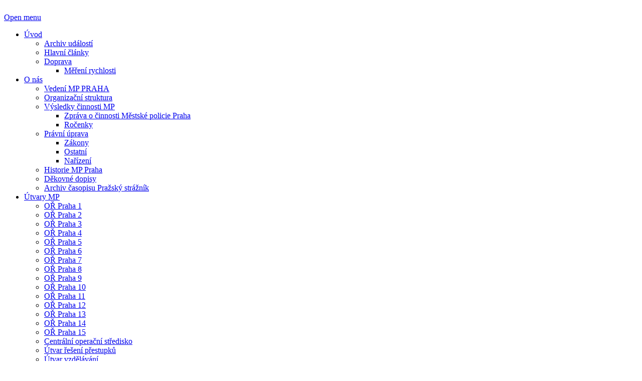

--- FILE ---
content_type: text/html; charset=utf-8
request_url: https://mppraha.info/component/k2/item/3870-oficialni-nazev
body_size: 16731
content:
<!DOCTYPE html>
<!--[if lt IE 7]>      <html prefix="og: http://ogp.me/ns#" class="no-js lt-ie9 lt-ie8 lt-ie7"  lang="cs-cz"> <![endif]-->
<!--[if IE 7]>         <html prefix="og: http://ogp.me/ns#" class="no-js lt-ie9 lt-ie8"  lang="cs-cz"> <![endif]-->
<!--[if IE 8]>         <html prefix="og: http://ogp.me/ns#" class="no-js lt-ie9"  lang="cs-cz"> <![endif]-->
<!--[if gt IE 8]><!--> <html prefix="og: http://ogp.me/ns#" class="no-js" lang="cs-cz"> <!--<![endif]-->
    <head>
        <meta http-equiv="X-UA-Compatible" content="IE=edge,chrome=1">
        <base href="https://mppraha.info/component/k2/item/3870-oficialni-nazev" />
	<meta http-equiv="content-type" content="text/html; charset=utf-8" />
	<meta name="robots" content="max-image-preview:large" />
	<meta name="author" content="Jan Novák" />
	<meta property="og:url" content="https://mppraha.info/component/k2/item/3870-oficialni-nazev" />
	<meta property="og:type" content="article" />
	<meta property="og:title" content="MP Praha - Oficiální název" />
	<meta property="og:description" content="Oficiální název Hlavní město PrahaMěstská policie hlavního města Prahy&amp;nbsp;" />
	<meta name="twitter:card" content="summary" />
	<meta name="twitter:title" content="MP Praha - Oficiální název" />
	<meta name="twitter:description" content="Oficiální název Hlavní město PrahaMěstská policie hlavního města Prahy&amp;nbsp;" />
	<meta name="viewport" content="width=device-width, initial-scale=1.0" />
	<meta name="description" content="Oficiální název Hlavní město PrahaMěstská policie hlavního města Prahy&amp;nbsp;" />
	<title>MP Praha - Oficiální název</title>
	<link href="https://mppraha.info/component/k2/item/3870-oficialni-nazev" rel="canonical" />
	<link href="/templates/shaper_xeon/favicon.ico" rel="shortcut icon" type="image/vnd.microsoft.icon" />
	<link href="/index.php?option=com_ajax&plugin=arktypography&format=json" rel="stylesheet" type="text/css" />
	<link href="https://cdnjs.cloudflare.com/ajax/libs/magnific-popup.js/1.1.0/magnific-popup.min.css" rel="stylesheet" type="text/css" />
	<link href="https://cdnjs.cloudflare.com/ajax/libs/simple-line-icons/2.4.1/css/simple-line-icons.min.css" rel="stylesheet" type="text/css" />
	<link href="/components/com_k2/css/k2.css?v=2.11.20240212" rel="stylesheet" type="text/css" />
	<link href="/media/com_icagenda/icicons/style.css?ff202a0856bfe6ed9f1a422ac3bfbb5d" rel="stylesheet" type="text/css" />
	<link href="/plugins/system/jcemediabox/css/jcemediabox.min.css?0072da39200af2a5f0dbaf1a155242cd" rel="stylesheet" type="text/css" />
	<link href="/plugins/system/jce/css/content.css?ff202a0856bfe6ed9f1a422ac3bfbb5d" rel="stylesheet" type="text/css" />
	<link rel="stylesheet" href="/media/com_jchoptimize/cache/css/270c48489b5009895e36955faddcf48003325aa1c448240c77e7f7dfb9a519df.css" />
	
	<link href="/plugins/system/helix/css/font-awesome.css" rel="stylesheet" type="text/css" />
	<link href="/plugins/system/helix/css/dropline.css" rel="stylesheet" type="text/css" />
	<link rel="stylesheet" href="/media/com_jchoptimize/cache/css/270c48489b5009895e36955faddcf48070d08f9f16bc49a25fb00c3f6cc5a13a.css" />
	
	
	
	<link href="https://mppraha.info/media/editors/arkeditor/css/squeezebox.css" rel="stylesheet" type="text/css" />
	<link href="https://mppraha.info/plugins/content/fastsocialshare/style/style.css" rel="stylesheet" type="text/css" />
	<link href="/media/com_phocamaps/css/phocamaps.css" rel="stylesheet" type="text/css" />
	<link href="/media/plg_content_phocamaps/css/default.css" rel="stylesheet" type="text/css" />
	<link href="/media/com_phocamaps/js/leaflet/leaflet.css" rel="stylesheet" type="text/css" />
	<link href="/media/com_phocamaps/js/leaflet-awesome/leaflet.awesome-markers.css" rel="stylesheet" type="text/css" />
	<link href="/media/com_phocamaps/js/leaflet-fullscreen/leaflet.fullscreen.css" rel="stylesheet" type="text/css" />
	<link href="/media/com_phocamaps/js/leaflet-control-locate/L.Control.Locate.css" rel="stylesheet" type="text/css" />
	<link href="/media/com_phocamaps/js/leaflet-control-locate/font-awesome.min.css" rel="stylesheet" type="text/css" />
	<link href="/media/com_phocamaps/js/leaflet-search/leaflet-search.css" rel="stylesheet" type="text/css" />
	<link href="/modules/mod_rokajaxsearch/css/rokajaxsearch.css" rel="stylesheet" type="text/css" />
	<link href="/modules/mod_rokajaxsearch/themes/light/rokajaxsearch-theme.css" rel="stylesheet" type="text/css" />
	<link href="https://mppraha.info/modules/mod_sdg_facebook_slider/assets/css/style.css" rel="stylesheet" type="text/css" />
	<link href="/modules/mod_maximenuck/themes/custom/css/maximenuck_maximenuck253.css" rel="stylesheet" type="text/css" />
	<style type="text/css">

                        /* K2 - Magnific Popup Overrides */
                        .mfp-iframe-holder {padding:10px;}
                        .mfp-iframe-holder .mfp-content {max-width:100%;width:100%;height:100%;}
                        .mfp-iframe-scaler iframe {background:#fff;padding:10px;box-sizing:border-box;box-shadow:none;}
                    .container{max-width:1170px}
#sp-service-wrapper{padding: 5px !important; }

#sp-users-wrapper{padding: 5px 0 !important; }

#sp-footer-wrapper{padding: 30px 0 !important; }

	</style>
	<script type="application/json" class="joomla-script-options new">{"csrf.token":"deb40d547b58b3845b52192b916a50c2","system.paths":{"root":"","base":""}}</script>
	
	
	
	
	
	
	
	
	
	
	
	
	
	
	
	
	
	
	
	
	
	
	
	
	
	
	
	
	
	
	<script type="application/ld+json">

                {
                    "@context": "https://schema.org",
                    "@type": "Article",
                    "mainEntityOfPage": {
                        "@type": "WebPage",
                        "@id": "https://mppraha.info/component/k2/item/3870-oficialni-nazev"
                    },
                    "url": "https://mppraha.info/component/k2/item/3870-oficialni-nazev",
                    "headline": "MP Praha - Oficiální název",
                    "datePublished": "2020-07-08T09:54:28+02:00",
                    "dateModified": "2020-07-08T09:54:28+02:00",
                    "author": {
                        "@type": "Person",
                        "name": "Jan Novák",
                        "url": "https://mppraha.info/component/k2/itemlist/user/288-jannovak"
                    },
                    "publisher": {
                        "@type": "Organization",
                        "name": "MP Praha",
                        "url": "https://mppraha.info/",
                        "logo": {
                            "@type": "ImageObject",
                            "name": "MP Praha",
                            "width": "",
                            "height": "",
                            "url": "https://mppraha.info/"
                        }
                    },
                    "articleSection": "https://mppraha.info/component/k2/itemlist/category/38-nove-clanky",
                    "keywords": "",
                    "description": "Oficiální název Hlavní město PrahaMěstská policie hlavního města Prahy",
                    "articleBody": "Oficiální název Hlavní město PrahaMěstská policie hlavního města Prahy"
                }
                
	</script>

            
	<script src="/media/com_jchoptimize/cache/js/d6e361a28d561249a5c36de45ac0d1957ac36d63828465dbdbcac572b8ca7466.js"></script>
	<script src="https://cdnjs.cloudflare.com/ajax/libs/magnific-popup.js/1.1.0/jquery.magnific-popup.min.js" type="text/javascript"></script>
<script src="/media/k2/assets/js/k2.frontend.js?v=2.11.20240212&sitepath=/" type="text/javascript"></script>
<script src="/plugins/system/jcemediabox/js/jcemediabox.min.js?d67233ea942db0e502a9d3ca48545fb9" type="text/javascript"></script>
<script src="/plugins/system/helix/js/jquery-noconflict.js" type="text/javascript"></script>
<script src="/media/com_jchoptimize/cache/js/d6e361a28d561249a5c36de45ac0d195a4b3e7e9c838f77fe59f90c1701711d3.js"></script>
	<script src="/plugins/system/helix/js/modernizr-2.6.2.min.js" type="text/javascript"></script>
<script src="/plugins/system/helix/js/helix.core.js" type="text/javascript"></script>
<script src="/plugins/system/helix/js/dropline.js" type="text/javascript"></script>
<script src="/media/com_jchoptimize/cache/js/d6e361a28d561249a5c36de45ac0d19552382f7bb76cb8ab9da12d5fb0fe4583.js"></script>
	<script src="https://mppraha.info/media/editors/arkeditor/js/jquery.easing.min.js" type="text/javascript"></script>
<script src="https://mppraha.info/media/editors/arkeditor/js/squeezebox.min.js" type="text/javascript"></script>
<script src="/media/com_phocamaps/js/leaflet/leaflet.js" type="text/javascript"></script>
<script src="/media/com_phocamaps/js/leaflet-awesome/leaflet.awesome-markers.js" type="text/javascript"></script>
<script src="/media/com_phocamaps/js/leaflet-fullscreen/Leaflet.fullscreen.js" type="text/javascript"></script>
<script src="/media/com_phocamaps/js/leaflet-control-locate/L.Control.Locate.min.js" type="text/javascript"></script>
<script src="/media/com_phocamaps/js/leaflet-omnivore/leaflet-omnivore.js" type="text/javascript"></script>
<script src="/media/com_phocamaps/js/leaflet-search/leaflet-search.min.js" type="text/javascript"></script>
<script src="/media/com_phocamaps/js/administrator/coordinates.js" type="text/javascript"></script>
<script src="/media/com_jchoptimize/cache/js/d6e361a28d561249a5c36de45ac0d195ba6bf83369a593748fc0aa4ebe0779ce.js"></script>
	<script src="/modules/mod_rokajaxsearch/js/rokajaxsearch.js" type="text/javascript"></script>
<script src="https://mppraha.info/modules/mod_sdg_facebook_slider/assets/js/main.js" type="text/javascript"></script>
<script src="/modules/mod_maximenuck/assets/maximenuck.min.js" type="text/javascript"></script>
<script type="text/javascript">
(function(d){
					  var js, id = 'powr-js', ref = d.getElementsByTagName('script')[0];
					  if (d.getElementById(id)) {return;}
					  js = d.createElement('script'); js.id = id; js.async = true;
					  js.src = 'https://mppraha.info/plugins/content/powrshortcodes/powr_joomla.js';
					  js.setAttribute('powr-token','PaeEQnp1US1594201968');
					  js.setAttribute('external-type','joomla');
					  ref.parentNode.insertBefore(js, ref);
					}(document));jQuery(document).ready(function(){WfMediabox.init({"base":"\/","theme":"light","width":"","height":"","lightbox":0,"shadowbox":0,"icons":1,"overlay":1,"overlay_opacity":0.80000000000000004,"overlay_color":"#000000","transition_speed":500,"close":2,"scrolling":"fixed","labels":{"close":"Close","next":"Next","previous":"Previous","cancel":"Cancel","numbers":"{{numbers}}","numbers_count":"{{current}} of {{total}}","download":"Download"}});});spnoConflict(function($){

						function mainmenu() {
							$('#sp-main-menu').droplinemenu({
								sublevelContainer:$('#sublevel > div')
							});
				}

				mainmenu();

				$(window).on('resize',function(){
					mainmenu();
				});



				});(function()
				{
					if(typeof jQuery == 'undefined')
						return;
					
					jQuery(function($)
					{
						if($.fn.squeezeBox)
						{
							$( 'a.modal' ).squeezeBox({ parse: 'rel' });
				
							$( 'img.modal' ).each( function( i, el )
							{
								$(el).squeezeBox({
									handler: 'image',
									url: $( el ).attr( 'src' )
								});
							})
						}
						else if(typeof(SqueezeBox) !== 'undefined')
						{
							$( 'img.modal' ).each( function( i, el )
							{
								SqueezeBox.assign( el, 
								{
									handler: 'image',
									url: $( el ).attr( 'src' )
								});
							});
						}
						
						function jModalClose() 
						{
							if(typeof(SqueezeBox) == 'object')
								SqueezeBox.close();
							else
								ARK.squeezeBox.close();
						}
					
					});
				})();jQuery(document).ready(function() {
var mapphocaMapPlgPM1 = L.map("phocaMapPlgPM1", {scrollWheelZoom: false,
zoomControl: false,}).setView([50.0752908, 14.4550893], 11);
new L.Control.Zoom({ zoomInTitle: 'Zvětšit', zoomOutTitle: 'Zmenšit' }).addTo(mapphocaMapPlgPM1);
L.tileLayer('https://{s}.tile.openstreetmap.org/{z}/{x}/{y}.png', {
	maxZoom: 18,
	attribution: '&copy; <a href="https://www.openstreetmap.org/copyright" target="_blank">OpenStreetMap</a>'
}).addTo(mapphocaMapPlgPM1);
var markerPlgPM1m1 = L.marker([50.082667, 14.4313875])
.addTo(mapphocaMapPlgPM1);
;
markerPlgPM1m1.bindPopup('<div style="font-size:120%;margin: 5px 0px;font-weight:bold;">Obvodní ředitelství Praha 1</div><div><table border=\"0\" style=\"width: 300px; margin-right: auto; margin-left: auto;\"><tbody style=\"margin-left: 30px;\"><tr style=\"margin-left: 30px;\"><td><p>Praha 1, Nové Město,&nbsp;Opletalova 19</p></td><td><p>tel.: 222 02 5192/5193<br />fax: 224 214 362<br />e-mail:<a href=\"mailto:operacni.p1&#64;mppraha.cz\">operacni.p1&#64;mppraha.cz</a></p></td></tr></tbody></table></div>');
var iconPlgPM1m1 = new L.AwesomeMarkers.icon({
   icon: "circle",
   markerColor: "blue",
   iconColor: "#ffffff",
   prefix: "fa",
   spin: 1,
   extraClasses: "",
})
 markerPlgPM1m1.setIcon(iconPlgPM1m1);
var markerPlgPM1m2 = L.marker([50.0754748, 14.4408353])
.addTo(mapphocaMapPlgPM1);
;
markerPlgPM1m2.bindPopup('<div style="font-size:120%;margin: 5px 0px;font-weight:bold;">Obvodní ředitelství Praha 2</div><div><p>Kontakt<br />Praha 2, Korunní 15/734<br />tel.: 222 02 5250/251<br />e-mail:operacni.p2&#64;mppraha.cz</p></div>');
var iconPlgPM1m2 = new L.AwesomeMarkers.icon({
   icon: "circle",
   markerColor: "blue",
   iconColor: "#ffffff",
   prefix: "fa",
   spin: 0,
   extraClasses: "",
})
 markerPlgPM1m2.setIcon(iconPlgPM1m2);
var markerPlgPM1m3 = L.marker([50.0838307, 14.4561181])
.addTo(mapphocaMapPlgPM1);
;
markerPlgPM1m3.bindPopup('<div style="font-size:120%;margin: 5px 0px;font-weight:bold;">Obvodní ředitelství Praha 3</div><div><h2>Kontakt</h2><p>Lupáčova 14, Praha 3</p><p>tel.: 222 025 128, 129<br />fax: 222 211 521<br />e-mail:operacni.p3&#64;mppraha.cz</p></div>');
var iconPlgPM1m3 = new L.AwesomeMarkers.icon({
   icon: "circle",
   markerColor: "blue",
   iconColor: "#ffffff",
   prefix: "fa",
   spin: 0,
   extraClasses: "",
})
 markerPlgPM1m3.setIcon(iconPlgPM1m3);
var markerPlgPM1m4 = L.marker([50.0626682, 14.44103])
.addTo(mapphocaMapPlgPM1);
;
markerPlgPM1m4.bindPopup('<div style="font-size:120%;margin: 5px 0px;font-weight:bold;">Obvodní ředitelství Praha 4</div><div><h2>Kontakt</h2><p>Praha 4, Nusle, Táborská 372/36</p><p>tel.: 222 02 5307<br />fax: 241 431 703<br />e-mail:operacni.p4&#64;mppraha.cz</p></div>');
var iconPlgPM1m4 = new L.AwesomeMarkers.icon({
   icon: "circle",
   markerColor: "blue",
   iconColor: "#ffffff",
   prefix: "fa",
   spin: 0,
   extraClasses: "",
})
 markerPlgPM1m4.setIcon(iconPlgPM1m4);
var markerPlgPM1m5 = L.marker([50.073899, 14.398068])
.addTo(mapphocaMapPlgPM1);
;
markerPlgPM1m5.bindPopup('<div style="font-size:120%;margin: 5px 0px;font-weight:bold;">Obvodní ředitelství Praha 5</div><div><h2>Kontakt</h2><p>Praha 5, Kobrova 1366</p><p>tel.: 222 02 5360 / 5361<br />fax: 222 02 5374<br />e-mail:operacni.p5&#64;mppraha.cz</p></div>');
var iconPlgPM1m5 = new L.AwesomeMarkers.icon({
   icon: "circle",
   markerColor: "blue",
   iconColor: "#ffffff",
   prefix: "fa",
   spin: 0,
   extraClasses: "",
})
 markerPlgPM1m5.setIcon(iconPlgPM1m5);
var markerPlgPM1m6 = L.marker([50.1040085, 14.4033027])
.addTo(mapphocaMapPlgPM1);
;
markerPlgPM1m6.bindPopup('<div style="font-size:120%;margin: 5px 0px;font-weight:bold;">Obvodní ředitelství Praha 6</div><div><h2>Kontakt</h2><p>Praha 6, Bubeneč, Českomalínská 25</p><p>tel.: 222 025 390, 391<br />fax: 224 313 268<br />e-mail:operacni.p6&#64;mppraha.cz</p></div>');
var iconPlgPM1m6 = new L.AwesomeMarkers.icon({
   icon: "circle",
   markerColor: "blue",
   iconColor: "#ffffff",
   prefix: "fa",
   spin: 0,
   extraClasses: "",
})
 markerPlgPM1m6.setIcon(iconPlgPM1m6);
var markerPlgPM1m7 = L.marker([50.1085297, 14.4435274])
.addTo(mapphocaMapPlgPM1);
;
markerPlgPM1m7.bindPopup('<div style="font-size:120%;margin: 5px 0px;font-weight:bold;">Obvodní ředitelství Praha 7</div><div><h2>Kontakt</h2><p>Praha 7, Holešovice, Argentinská 1098/17</p><p>tel.: 222 02 5970<br />e-mail: operacni.p7&#64;mppraha.cz</p></div>');
var iconPlgPM1m7 = new L.AwesomeMarkers.icon({
   icon: "circle",
   markerColor: "blue",
   iconColor: "#ffffff",
   prefix: "fa",
   spin: 0,
   extraClasses: "",
})
 markerPlgPM1m7.setIcon(iconPlgPM1m7);
var markerPlgPM1m8 = L.marker([50.1297058, 14.4493552])
.addTo(mapphocaMapPlgPM1);
;
markerPlgPM1m8.bindPopup('<div style="font-size:120%;margin: 5px 0px;font-weight:bold;">Obvodní ředitelství Praha 8</div><div><h2>Kontakt</h2><p>Praha 8, Kobylisy, Balabánova 1273</p><p>tel.: 222 02 5556/5557<br />fax: 284 685 818<br />e-mail: operacni.p8&#64;mppraha.cz</p></div>');
var iconPlgPM1m8 = new L.AwesomeMarkers.icon({
   icon: "circle",
   markerColor: "blue",
   iconColor: "#ffffff",
   prefix: "fa",
   spin: 0,
   extraClasses: "",
})
 markerPlgPM1m8.setIcon(iconPlgPM1m8);
var markerPlgPM1m9 = L.marker([50.1206257, 14.494213])
.addTo(mapphocaMapPlgPM1);
;
markerPlgPM1m9.bindPopup('<div style="font-size:120%;margin: 5px 0px;font-weight:bold;">Obvodní ředitelství Praha 9</div><div><h2>Kontakt</h2><p>Praha 9, Prosek, Veltruská 576</p><p>tel.: 222 025588, 5589<br />fax: 222 02 5623<br />e-mail: operacni.p9&#64;mppraha.cz</p></div>');
var iconPlgPM1m9 = new L.AwesomeMarkers.icon({
   icon: "circle",
   markerColor: "blue",
   iconColor: "#ffffff",
   prefix: "fa",
   spin: 0,
   extraClasses: "",
})
 markerPlgPM1m9.setIcon(iconPlgPM1m9);
var markerPlgPM1m10 = L.marker([50.0835463, 14.5094691])
.addTo(mapphocaMapPlgPM1);
;
markerPlgPM1m10.bindPopup('<div style="font-size:120%;margin: 5px 0px;font-weight:bold;">Obvodní ředitelství Praha 10</div><div><h2>Kontakt</h2><p>Praha 10 - Malešice, Počernická 634/95</p><p>tel.: 222 02 5650<br />fax: 274 016 412<br />e-mail: operacni.p10&#64;mppraha.cz</p></div>');
var iconPlgPM1m10 = new L.AwesomeMarkers.icon({
   icon: "circle",
   markerColor: "blue",
   iconColor: "#ffffff",
   prefix: "fa",
   spin: 0,
   extraClasses: "",
})
 markerPlgPM1m10.setIcon(iconPlgPM1m10);
var markerPlgPM1m11 = L.marker([50.0344423, 14.5145354])
.addTo(mapphocaMapPlgPM1);
;
markerPlgPM1m11.bindPopup('<div style="font-size:120%;margin: 5px 0px;font-weight:bold;">Obvodní ředitelství Praha 11</div><div><h2>Kontakt</h2><p>Praha 4, Jižní Město - Háje, Markušova 1555</p><p>tel.: 222 025 674<br />e-mail: operacni.p11&#64;mppraha.cz</p></div>');
var iconPlgPM1m11 = new L.AwesomeMarkers.icon({
   icon: "circle",
   markerColor: "blue",
   iconColor: "#ffffff",
   prefix: "fa",
   spin: 0,
   extraClasses: "",
})
 markerPlgPM1m11.setIcon(iconPlgPM1m11);
var markerPlgPM1m12 = L.marker([50.0010691, 14.4220518])
.addTo(mapphocaMapPlgPM1);
;
markerPlgPM1m12.bindPopup('<div style="font-size:120%;margin: 5px 0px;font-weight:bold;">Obvodní ředitelství Praha 12</div><div><h2>Kontakt</h2><p>Praha 4, Modřany, Násirovo nám. 1816/1</p><p>tel.: 222 025 708, 222 025 709<br />fax: 241 773 302<br />e-mail: operacni.p12&#64;mppraha.cz</p></div>');
var iconPlgPM1m12 = new L.AwesomeMarkers.icon({
   icon: "circle",
   markerColor: "blue",
   iconColor: "#ffffff",
   prefix: "fa",
   spin: 0,
   extraClasses: "",
})
 markerPlgPM1m12.setIcon(iconPlgPM1m12);
var markerPlgPM1m13 = L.marker([50.05323045, 14.314632968427])
.addTo(mapphocaMapPlgPM1);
;
markerPlgPM1m13.bindPopup('<div style="font-size:120%;margin: 5px 0px;font-weight:bold;">Obvodní ředitelství Praha 13</div><div><h2>Kontakt</h2><p>Praha 5, Stodůlky, Lýskova 1593</p><p>tel.: 222 02 5721 - 5722<br />fax: 235 511 145<br />e-mail: operacni.p13&#64;mppraha.cz</p></div>');
var iconPlgPM1m13 = new L.AwesomeMarkers.icon({
   icon: "circle",
   markerColor: "blue",
   iconColor: "#ffffff",
   prefix: "fa",
   spin: 0,
   extraClasses: "",
})
 markerPlgPM1m13.setIcon(iconPlgPM1m13);
var markerPlgPM1m14 = L.marker([50.1054176, 14.56168])
.addTo(mapphocaMapPlgPM1);
;
markerPlgPM1m14.bindPopup('<div style="font-size:120%;margin: 5px 0px;font-weight:bold;">Obvodní ředitelství Praha 14</div><div><h2>Kontakt</h2><p>Praha 9, Černý Most, Vlčkova 1067</p><p>tel.: 222 025 751, 222 025 752<br />e-mail: operacni.p14&#64;mppraha.cz</p></div>');
var iconPlgPM1m14 = new L.AwesomeMarkers.icon({
   icon: "circle",
   markerColor: "blue",
   iconColor: "#ffffff",
   prefix: "fa",
   spin: 0,
   extraClasses: "",
})
 markerPlgPM1m14.setIcon(iconPlgPM1m14);
var markerPlgPM1m15 = L.marker([50.0523349, 14.5293402])
.addTo(mapphocaMapPlgPM1);
;
markerPlgPM1m15.bindPopup('<div style="font-size:120%;margin: 5px 0px;font-weight:bold;">Obvodní ředitelství Praha 15</div><div><h2>Kontakt</h2><p>Praha 10, Hostivař, Hostivařská 552/3</p><p>tel.: 222 02 5788<br />fax: 272 681 358<br />e-mail: operacni.p15&#64;mppraha.cz</p></div>');
var iconPlgPM1m15 = new L.AwesomeMarkers.icon({
   icon: "circle",
   markerColor: "blue",
   iconColor: "#ffffff",
   prefix: "fa",
   spin: 0,
   extraClasses: "",
})
 markerPlgPM1m15.setIcon(iconPlgPM1m15);
var markerPlgPM1m16 = L.marker([50.0752908, 14.4550893])
.addTo(mapphocaMapPlgPM1);
;
markerPlgPM1m16.bindPopup('<div style="font-size:120%;margin: 5px 0px;font-weight:bold;">Centrální operační středisko</div><div><h2>Kontakt</h2><p>Korunní 98, Praha 10</p><p>tel: 156<br />fax: 267 323 961</p></div>');
var iconPlgPM1m16 = new L.AwesomeMarkers.icon({
   icon: "circle",
   markerColor: "blue",
   iconColor: "#ffffff",
   prefix: "fa",
   spin: 0,
   extraClasses: "",
})
 markerPlgPM1m16.setIcon(iconPlgPM1m16);
var markerPlgPM1m17 = L.marker([50.0752908, 14.4550893])
.addTo(mapphocaMapPlgPM1);
;
markerPlgPM1m17.bindPopup('<div style="font-size:120%;margin: 5px 0px;font-weight:bold;">Útvar řešení přestupků</div><div><h2>Kontakt</h2><p>Korunní 98/2456, Praha 10 – Vinohrady, 101 00 (přízemí)</p><p>tel: 222 025 329<br />ID datové schránky: ktdeucu<br />email: hamrozi.urp&#64;mppraha.cz</p></div>');
var iconPlgPM1m17 = new L.AwesomeMarkers.icon({
   icon: "circle",
   markerColor: "blue",
   iconColor: "#ffffff",
   prefix: "fa",
   spin: 0,
   extraClasses: "",
})
 markerPlgPM1m17.setIcon(iconPlgPM1m17);
var markerPlgPM1m18 = L.marker([50.1140217, 14.4831528])
.addTo(mapphocaMapPlgPM1);
;
markerPlgPM1m18.bindPopup('<div style="font-size:120%;margin: 5px 0px;font-weight:bold;">Útvar vzdělávání</div><div><h2>Kontakt</h2><p>Kundratka 19, Praha 8</p><p>tel: 222 025 046<br />email: vancurova.ivz&#64;mppraha.cz</p></div>');
var iconPlgPM1m18 = new L.AwesomeMarkers.icon({
   icon: "circle",
   markerColor: "blue",
   iconColor: "#ffffff",
   prefix: "fa",
   spin: 0,
   extraClasses: "",
})
 markerPlgPM1m18.setIcon(iconPlgPM1m18);
var markerPlgPM1m19 = L.marker([50.0948826, 14.6708725])
.addTo(mapphocaMapPlgPM1);
;
markerPlgPM1m19.bindPopup('<div style="font-size:120%;margin: 5px 0px;font-weight:bold;">Útvar psovodů</div><div><h2>Kontakt</h2><p>V soudním, Praha 14, Klánovice</p><p>tel: 737 213 294, 724 593 858<br />email: operacni.up&#64;mppraha.cz</p></div>');
var iconPlgPM1m19 = new L.AwesomeMarkers.icon({
   icon: "circle",
   markerColor: "blue",
   iconColor: "#ffffff",
   prefix: "fa",
   spin: 0,
   extraClasses: "",
})
 markerPlgPM1m19.setIcon(iconPlgPM1m19);
var markerPlgPM1m20 = L.marker([50.0745178, 14.5183969])
.addTo(mapphocaMapPlgPM1);
;
markerPlgPM1m20.bindPopup('<div style="font-size:120%;margin: 5px 0px;font-weight:bold;">Hlídkový útvar</div><div><h2>Kontakt</h2><p>Sazečská 1, depo Hostivař, Praha 10</p><p>tel: 222 025 846<br />email: operacnia.hu&#64;mppraha.cz</p></div>');
var iconPlgPM1m20 = new L.AwesomeMarkers.icon({
   icon: "circle",
   markerColor: "blue",
   iconColor: "#ffffff",
   prefix: "fa",
   spin: 0,
   extraClasses: "",
})
 markerPlgPM1m20.setIcon(iconPlgPM1m20);
var markerPlgPM1m21 = L.marker([50.0028094, 14.3968823])
.addTo(mapphocaMapPlgPM1);
;
markerPlgPM1m21.bindPopup('<div style="font-size:120%;margin: 5px 0px;font-weight:bold;">Poříční útvar</div><div><h2>Kontakt</h2><p>K Sádkám 141, Praha 5 - Lahovice</p><p>tel: 257 213 336<br />email: operacni.pj&#64;mppraha.cz</p></div>');
var iconPlgPM1m21 = new L.AwesomeMarkers.icon({
   icon: "circle",
   markerColor: "blue",
   iconColor: "#ffffff",
   prefix: "fa",
   spin: 0,
   extraClasses: "",
})
 markerPlgPM1m21.setIcon(iconPlgPM1m21);
mapphocaMapPlgPM1.addControl(
	new L.Control.Fullscreen({
		position: 'topright',
		title: {
			'false': 'View Fullscreen',
			'true': 'Exit Fullscreen'
		}
	})
)
L.control.locate({
	position: 'topright',
	strings: {
		'title': 'Current Position'
	},
	locateOptions: {
		enableHighAccuracy: true,
		watch: true,
	}
}).addTo(mapphocaMapPlgPM1);
})window.addEvent((window.webkit) ? 'load' : 'domready', function() {
				window.rokajaxsearch = new RokAjaxSearch({
					'results': 'Results',
					'close': '',
					'websearch': 0,
					'blogsearch': 0,
					'imagesearch': 0,
					'videosearch': 0,
					'imagesize': 'MEDIUM',
					'safesearch': 'STRICT',
					'search': 'Search...',
					'readmore': 'Read more...',
					'noresults': 'No results',
					'advsearch': 'Advanced search',
					'page': 'Page',
					'page_of': 'of',
					'searchlink': 'https://mppraha.info/index.php?option=com_search&amp;view=search&amp;tmpl=component',
					'advsearchlink': 'https://mppraha.info/index.php?option=com_search&amp;view=search',
					'uribase': 'https://mppraha.info/',
					'limit': '10',
					'perpage': '3',
					'ordering': 'newest',
					'phrase': 'any',
					'hidedivs': '',
					'includelink': 1,
					'viewall': 'View all results',
					'estimated': 'estimated',
					'showestimated': 1,
					'showpagination': 1,
					'showcategory': 1,
					'showreadmore': 1,
					'showdescription': 1
				});
			});jQuery(document).ready(function(){new Maximenuck('#maximenuck253', {fxtransition : 'linear',dureeIn : 0,dureeOut : 50,menuID : 'maximenuck253',testoverflow : '0',orientation : 'horizontal',behavior : 'mouseover',opentype : 'open',fxdirection : 'normal',directionoffset1 : '30',directionoffset2 : '30',showactivesubitems : '0',ismobile : 0,menuposition : '0',effecttype : 'dropdown',topfixedeffect : '1',topfixedoffset : '',clickclose : '0',closeclickoutside : '0',clicktoggler : '0',fxduration : 50});});
	</script>
</head>
          <!-- Google tag (gtag.js) -->
<script async src="https://www.googletagmanager.com/gtag/js?id=G-TPD0BS41NM"></script>
<script>
  window.dataLayer = window.dataLayer || [];
  function gtag(){dataLayer.push(arguments);}
  gtag('js', new Date());

  //gtag('config', 'G-TPD0BS41NM');
      // Povolení debug módu
      gtag('config', 'G-TPD0BS41NM', {'debug_mode': true});
</script>
    <body data-target="#sp-header-wrapper"  class="item subpage  ltr preset1 menu- responsive bg hfeed">
		<div class="body-innerwrapper">
        <!--[if lt IE 8]>
        <div class="chromeframe alert alert-danger" style="text-align:center">You are using an <strong>outdated</strong> browser. Please <a target="_blank" href="http://browsehappy.com/">upgrade your browser</a> or <a target="_blank" href="http://www.google.com/chromeframe/?redirect=true">activate Google Chrome Frame</a> to improve your experience.</div>
        <![endif]-->
                                                                     
            
          
        <header id="sp-header-wrapper" 
                class=" "><div class="container"><div class="row-fluid" id="header">
<div id="sp-logo" class="span2"><div class="logo-wrapper"><a href="/"><img alt="" class="image-logo" src="/images/metropole_web01.png" /></a></div></div>

<div id="sp-menu" class="span7 hidden-phone hidden-tablet"><!-- debut Maximenu CK -->
	<div class="maximenuckh ltr" id="maximenuck253" style="z-index:10;">
			<label for="maximenuck253-maximenumobiletogglerck" class="maximenumobiletogglericonck" style="display:none;">&#x2261;</label><a href="#" class="maximenuck-toggler-anchor" aria-label="Open menu" >Open menu</a><input id="maximenuck253-maximenumobiletogglerck" class="maximenumobiletogglerck" type="checkbox" style="display:none;"/>			<ul class=" maximenuck">
				<li data-level="1" class="maximenuck item338 first parent level1 " style="z-index : 12000;" ><a  data-hover="Úvod" class="maximenuck " href="/"><span class="titreck"  data-hover="Úvod"><span class="titreck-text"><span class="titreck-title">Úvod</span></span></span></a>
	<div class="floatck" style=""><div class="maxidrop-main" style=""><div class="maximenuck2 first " >
	<ul class="maximenuck2"><li data-level="2" class="maximenuck item339 first level2 " style="z-index : 11999;" ><a  data-hover="Archiv událostí" class="maximenuck " href="/uvod-czech/starsi-udalosti"><span class="titreck"  data-hover="Archiv událostí"><span class="titreck-text"><span class="titreck-title">Archiv událostí</span></span></span></a>
		</li><li data-level="2" class="maximenuck item340 level2 " style="z-index : 11998;" ><a  data-hover="Hlavní články" class="maximenuck " href="/uvod-czech/hlavni-clanky"><span class="titreck"  data-hover="Hlavní články"><span class="titreck-text"><span class="titreck-title">Hlavní články</span></span></span></a>
		</li><li data-level="2" class="maximenuck item363 parent last level2 " style="z-index : 11997;" ><a  data-hover="Doprava" class="maximenuck " href="#"><span class="titreck"  data-hover="Doprava"><span class="titreck-text"><span class="titreck-title">Doprava</span></span></span></a>
	<div class="floatck" style=""><div class="maxidrop-main" style=""><div class="maximenuck2 first " >
	<ul class="maximenuck2"><li data-level="3" class="maximenuck item365 first last level3 " style="z-index : 11996;" ><a  data-hover="Měření rychlosti" class="maximenuck " href="/uvod-czech/doprava-2/ct-menu-item-49"><span class="titreck"  data-hover="Měření rychlosti"><span class="titreck-text"><span class="titreck-title">Měření rychlosti</span></span></span></a>
	</li>
	</ul>
	</div></div></div>
	</li>
	</ul>
	</div></div></div>
	</li><li data-level="1" class="maximenuck item341 parent level1 " style="z-index : 11995;" ><a  data-hover="O nás" class="maximenuck " href="/o-nas-2"><span class="titreck"  data-hover="O nás"><span class="titreck-text"><span class="titreck-title">O nás</span></span></span></a>
	<div class="floatck" style=""><div class="maxidrop-main" style=""><div class="maximenuck2 first " >
	<ul class="maximenuck2"><li data-level="2" class="maximenuck item342 first level2 " style="z-index : 11994;" ><a  data-hover="Vedení MP PRAHA" class="maximenuck " href="/o-nas-2/vedeni-mp-praha"><span class="titreck"  data-hover="Vedení MP PRAHA"><span class="titreck-text"><span class="titreck-title">Vedení MP PRAHA</span></span></span></a>
		</li><li data-level="2" class="maximenuck item344 level2 " style="z-index : 11993;" ><a  data-hover="Organizační struktura" class="maximenuck " href="/o-nas-2/organizacni-struktura"><span class="titreck"  data-hover="Organizační struktura"><span class="titreck-text"><span class="titreck-title">Organizační struktura</span></span></span></a>
		</li><li data-level="2" class="maximenuck item345 parent level2 " style="z-index : 11992;" ><a  data-hover="Výsledky činnosti MP" class="maximenuck " href="#"><span class="titreck"  data-hover="Výsledky činnosti MP"><span class="titreck-text"><span class="titreck-title">Výsledky činnosti MP</span></span></span></a>
	<div class="floatck" style=""><div class="maxidrop-main" style=""><div class="maximenuck2 first " >
	<ul class="maximenuck2"><li data-level="3" class="maximenuck item966 first level3 " style="z-index : 11991;" ><a  data-hover="Zpráva o činnosti Městské policie Praha" class="maximenuck " href="/o-nas-2/vysledky-cinnosti-mp/zprava-o-cinnosti-mestske-policie-praha"><span class="titreck"  data-hover="Zpráva o činnosti Městské policie Praha"><span class="titreck-text"><span class="titreck-title">Zpráva o činnosti Městské policie Praha</span></span></span></a>
		</li><li data-level="3" class="maximenuck item967 last level3 " style="z-index : 11990;" ><a  data-hover="Ročenky" class="maximenuck " href="/o-nas-2/vysledky-cinnosti-mp/rocenky"><span class="titreck"  data-hover="Ročenky"><span class="titreck-text"><span class="titreck-title">Ročenky</span></span></span></a>
	</li>
	</ul>
	</div></div></div>
	</li><li data-level="2" class="maximenuck item346 parent level2 " style="z-index : 11989;" ><a  data-hover="Právní úprava" class="maximenuck " href="#"><span class="titreck"  data-hover="Právní úprava"><span class="titreck-text"><span class="titreck-title">Právní úprava</span></span></span></a>
	<div class="floatck" style=""><div class="maxidrop-main" style=""><div class="maximenuck2 first " >
	<ul class="maximenuck2"><li data-level="3" class="maximenuck item971 first level3 " style="z-index : 11988;" ><a  data-hover="Zákony" class="maximenuck " href="/o-nas-2/pravni-uprava/zakony"><span class="titreck"  data-hover="Zákony"><span class="titreck-text"><span class="titreck-title">Zákony</span></span></span></a>
		</li><li data-level="3" class="maximenuck item972 level3 " style="z-index : 11987;" ><a  data-hover="Ostatní" class="maximenuck " href="/o-nas-2/pravni-uprava/vyhlasky"><span class="titreck"  data-hover="Ostatní"><span class="titreck-text"><span class="titreck-title">Ostatní</span></span></span></a>
		</li><li data-level="3" class="maximenuck item973 last level3 " style="z-index : 11986;" ><a  data-hover="Nařízení" class="maximenuck " href="/o-nas-2/pravni-uprava/narizeni"><span class="titreck"  data-hover="Nařízení"><span class="titreck-text"><span class="titreck-title">Nařízení</span></span></span></a>
	</li>
	</ul>
	</div></div></div>
	</li><li data-level="2" class="maximenuck item347 level2 " style="z-index : 11985;" ><a  data-hover="Historie MP Praha" class="maximenuck " href="/o-nas-2/historie"><span class="titreck"  data-hover="Historie MP Praha"><span class="titreck-text"><span class="titreck-title">Historie MP Praha</span></span></span></a>
		</li><li data-level="2" class="maximenuck item376 level2 " style="z-index : 11984;" ><a  data-hover="Děkovné dopisy" class="maximenuck " href="/o-nas-2/dekovne-dopisy-2"><span class="titreck"  data-hover="Děkovné dopisy"><span class="titreck-text"><span class="titreck-title">Děkovné dopisy</span></span></span></a>
		</li><li data-level="2" class="maximenuck item1092 last level2 " style="z-index : 11983;" ><a  data-hover="Archiv časopisu Pražský strážník" class="maximenuck " href="/o-nas-2/archiv-casopisu-prazsky-straznik"><span class="titreck"  data-hover="Archiv časopisu Pražský strážník"><span class="titreck-text"><span class="titreck-title">Archiv časopisu Pražský strážník</span></span></span></a>
	</li>
	</ul>
	</div></div></div>
	</li><li data-level="1" class="maximenuck item744 parent level1 " style="z-index : 11982;" ><a  data-hover="Útvary MP" class="maximenuck " href="#"><span class="titreck"  data-hover="Útvary MP"><span class="titreck-text"><span class="titreck-title">Útvary MP</span></span></span></a>
	<div class="floatck" style=""><div class="maxidrop-main" style=""><div class="maximenuck2 first " >
	<ul class="maximenuck2"><li data-level="2" class="maximenuck item745 first level2 " style="z-index : 11981;" ><a  data-hover="OŘ Praha 1" class="maximenuck " href="/utvary-mp/or-praha-1"><span class="titreck"  data-hover="OŘ Praha 1"><span class="titreck-text"><span class="titreck-title">OŘ Praha 1</span></span></span></a>
		</li><li data-level="2" class="maximenuck item746 level2 " style="z-index : 11980;" ><a  data-hover="OŘ Praha 2" class="maximenuck " href="/utvary-mp/or-praha-2"><span class="titreck"  data-hover="OŘ Praha 2"><span class="titreck-text"><span class="titreck-title">OŘ Praha 2</span></span></span></a>
		</li><li data-level="2" class="maximenuck item747 level2 " style="z-index : 11979;" ><a  data-hover="OŘ Praha 3" class="maximenuck " href="/utvary-mp/or-praha-3"><span class="titreck"  data-hover="OŘ Praha 3"><span class="titreck-text"><span class="titreck-title">OŘ Praha 3</span></span></span></a>
		</li><li data-level="2" class="maximenuck item748 level2 " style="z-index : 11978;" ><a  data-hover="OŘ Praha 4" class="maximenuck " href="/utvary-mp/or-praha-4"><span class="titreck"  data-hover="OŘ Praha 4"><span class="titreck-text"><span class="titreck-title">OŘ Praha 4</span></span></span></a>
		</li><li data-level="2" class="maximenuck item749 level2 " style="z-index : 11977;" ><a  data-hover="OŘ Praha 5" class="maximenuck " href="/utvary-mp/or-praha-5"><span class="titreck"  data-hover="OŘ Praha 5"><span class="titreck-text"><span class="titreck-title">OŘ Praha 5</span></span></span></a>
		</li><li data-level="2" class="maximenuck item750 level2 " style="z-index : 11976;" ><a  data-hover="OŘ Praha 6" class="maximenuck " href="/utvary-mp/or-praha-6"><span class="titreck"  data-hover="OŘ Praha 6"><span class="titreck-text"><span class="titreck-title">OŘ Praha 6</span></span></span></a>
		</li><li data-level="2" class="maximenuck item751 level2 " style="z-index : 11975;" ><a  data-hover="OŘ Praha 7" class="maximenuck " href="/utvary-mp/or-praha-7"><span class="titreck"  data-hover="OŘ Praha 7"><span class="titreck-text"><span class="titreck-title">OŘ Praha 7</span></span></span></a>
		</li><li data-level="2" class="maximenuck item752 level2 " style="z-index : 11974;" ><a  data-hover="OŘ Praha 8" class="maximenuck " href="/utvary-mp/or-praha-8"><span class="titreck"  data-hover="OŘ Praha 8"><span class="titreck-text"><span class="titreck-title">OŘ Praha 8</span></span></span></a>
		</li><li data-level="2" class="maximenuck item753 level2 " style="z-index : 11973;" ><a  data-hover="OŘ Praha 9" class="maximenuck " href="/utvary-mp/or-praha-9"><span class="titreck"  data-hover="OŘ Praha 9"><span class="titreck-text"><span class="titreck-title">OŘ Praha 9</span></span></span></a>
		</li><li data-level="2" class="maximenuck item754 level2 " style="z-index : 11972;" ><a  data-hover="OŘ Praha 10" class="maximenuck " href="/utvary-mp/or-praha-10"><span class="titreck"  data-hover="OŘ Praha 10"><span class="titreck-text"><span class="titreck-title">OŘ Praha 10</span></span></span></a>
		</li><li data-level="2" class="maximenuck item755 level2 " style="z-index : 11971;" ><a  data-hover="OŘ Praha 11" class="maximenuck " href="/utvary-mp/or-praha-11"><span class="titreck"  data-hover="OŘ Praha 11"><span class="titreck-text"><span class="titreck-title">OŘ Praha 11</span></span></span></a>
		</li><li data-level="2" class="maximenuck item756 level2 " style="z-index : 11970;" ><a  data-hover="OŘ Praha 12" class="maximenuck " href="/utvary-mp/or-praha-12"><span class="titreck"  data-hover="OŘ Praha 12"><span class="titreck-text"><span class="titreck-title">OŘ Praha 12</span></span></span></a>
		</li><li data-level="2" class="maximenuck item757 level2 " style="z-index : 11969;" ><a  data-hover="OŘ Praha 13" class="maximenuck " href="/utvary-mp/or-praha-13"><span class="titreck"  data-hover="OŘ Praha 13"><span class="titreck-text"><span class="titreck-title">OŘ Praha 13</span></span></span></a>
		</li><li data-level="2" class="maximenuck item758 level2 " style="z-index : 11968;" ><a  data-hover="OŘ Praha 14" class="maximenuck " href="/utvary-mp/or-praha-14"><span class="titreck"  data-hover="OŘ Praha 14"><span class="titreck-text"><span class="titreck-title">OŘ Praha 14</span></span></span></a>
		</li><li data-level="2" class="maximenuck item759 level2 " style="z-index : 11967;" ><a  data-hover="OŘ Praha 15" class="maximenuck " href="/utvary-mp/or-praha-15"><span class="titreck"  data-hover="OŘ Praha 15"><span class="titreck-text"><span class="titreck-title">OŘ Praha 15</span></span></span></a>
		</li><li data-level="2" class="maximenuck item760 level2 " style="z-index : 11966;" ><a  data-hover="Centrální operační středisko" class="maximenuck " href="/utvary-mp/or-praha-16"><span class="titreck"  data-hover="Centrální operační středisko"><span class="titreck-text"><span class="titreck-title">Centrální operační středisko</span></span></span></a>
		</li><li data-level="2" class="maximenuck item761 level2 " style="z-index : 11965;" ><a  data-hover="Útvar řešení přestupků" class="maximenuck " href="/utvary-mp/utvar-reseni-prestupku"><span class="titreck"  data-hover="Útvar řešení přestupků"><span class="titreck-text"><span class="titreck-title">Útvar řešení přestupků</span></span></span></a>
		</li><li data-level="2" class="maximenuck item762 level2 " style="z-index : 11964;" ><a  data-hover="Útvar vzdělávání" class="maximenuck " href="/utvary-mp/utvar-vzdelavani"><span class="titreck"  data-hover="Útvar vzdělávání"><span class="titreck-text"><span class="titreck-title">Útvar vzdělávání</span></span></span></a>
		</li><li data-level="2" class="maximenuck item763 level2 " style="z-index : 11963;" ><a  data-hover="Útvar psovodů" class="maximenuck " href="/utvary-mp/utvar-psovodu"><span class="titreck"  data-hover="Útvar psovodů"><span class="titreck-text"><span class="titreck-title">Útvar psovodů</span></span></span></a>
		</li><li data-level="2" class="maximenuck item764 level2 " style="z-index : 11962;" ><a  data-hover="Hlídkový útvar" class="maximenuck " href="/utvary-mp/hlidkovy-utvar"><span class="titreck"  data-hover="Hlídkový útvar"><span class="titreck-text"><span class="titreck-title">Hlídkový útvar</span></span></span></a>
		</li><li data-level="2" class="maximenuck item765 last level2 " style="z-index : 11961;" ><a  data-hover="Poříční útvar" class="maximenuck " href="/utvary-mp/poricni-utvar"><span class="titreck"  data-hover="Poříční útvar"><span class="titreck-text"><span class="titreck-title">Poříční útvar</span></span></span></a>
	</li>
	</ul>
	</div></div></div>
	</li><li data-level="1" class="maximenuck item349 parent level1 " style="z-index : 11960;" ><a  data-hover="Kontakt" class="maximenuck " href="/kontakt-2"><span class="titreck"  data-hover="Kontakt"><span class="titreck-text"><span class="titreck-title">Kontakt</span></span></span></a>
	<div class="floatck" style=""><div class="maxidrop-main" style=""><div class="maximenuck2 first " >
	<ul class="maximenuck2"><li data-level="2" class="maximenuck item350 first level2 " style="z-index : 11959;" ><a  data-hover="Korunní 98 - ředitelství" class="maximenuck " href="/kontakt-2/korunni-98-reditelstvi"><span class="titreck"  data-hover="Korunní 98 - ředitelství"><span class="titreck-text"><span class="titreck-title">Korunní 98 - ředitelství</span></span></span></a>
		</li><li data-level="2" class="maximenuck item351 level2 " style="z-index : 11958;" ><a  data-hover="Kancelář ředitele MP" class="maximenuck " href="/kontakt-2/kancelar-reditele-mp"><span class="titreck"  data-hover="Kancelář ředitele MP"><span class="titreck-text"><span class="titreck-title">Kancelář ředitele MP</span></span></span></a>
		</li><li data-level="2" class="maximenuck item353 level2 " style="z-index : 11957;" ><a  data-hover="Přestupková pracoviště" class="maximenuck " href="/kontakt-2/prestupkova-pracoviste"><span class="titreck"  data-hover="Přestupková pracoviště"><span class="titreck-text"><span class="titreck-title">Přestupková pracoviště</span></span></span></a>
		</li><li data-level="2" class="maximenuck item354 level2 " style="z-index : 11956;" ><a  data-hover="Komunikace s médii a veřejností " class="maximenuck " href="/kontakt-2/tiskova-skupina"><span class="titreck"  data-hover="Komunikace s médii a veřejností "><span class="titreck-text"><span class="titreck-title">Komunikace s médii a veřejností </span></span></span></a>
		</li><li data-level="2" class="maximenuck item355 level2 " style="z-index : 11955;" ><a  data-hover="Oddělení kontroly a stížností" class="maximenuck " href="/kontakt-2/oddeleni-kontroly-a-stiznosti"><span class="titreck"  data-hover="Oddělení kontroly a stížností"><span class="titreck-text"><span class="titreck-title">Oddělení kontroly a stížností</span></span></span></a>
		</li><li data-level="2" class="maximenuck item356 last level2 " style="z-index : 11954;" ><a  data-hover="Inspekce Městské policie hl. m. Prahy" class="maximenuck " href="/kontakt-2/inspekce-mestske-policie-hl-m-prahy"><span class="titreck"  data-hover="Inspekce Městské policie hl. m. Prahy"><span class="titreck-text"><span class="titreck-title">Inspekce Městské policie hl. m. Prahy</span></span></span></a>
	</li>
	</ul>
	</div></div></div>
	</li><li data-level="1" class="maximenuck item357 level1 " style="z-index : 11953;" ><a  data-hover="Prevence" class="maximenuck " href="/prevence-mp-2"><span class="titreck"  data-hover="Prevence"><span class="titreck-text"><span class="titreck-title">Prevence</span></span></span></a>
		</li><li data-level="1" class="maximenuck item362 level1 " style="z-index : 11952;" ><a  data-hover="Útulek" class="maximenuck " href="/utulek-2"><span class="titreck"  data-hover="Útulek"><span class="titreck-text"><span class="titreck-title">Útulek</span></span></span></a>
		</li><li data-level="1" class="maximenuck item370 parent level1 " style="z-index : 11951;" ><a  data-hover="Média" class="maximenuck " href="#"><span class="titreck"  data-hover="Média"><span class="titreck-text"><span class="titreck-title">Média</span></span></span></a>
	<div class="floatck" style=""><div class="maxidrop-main" style=""><div class="maximenuck2 first " >
	<ul class="maximenuck2"><li data-level="2" class="maximenuck item372 first last level2 " style="z-index : 11950;" ><a  data-hover="Fotogalerie" class="maximenuck " href="/media-mp-2/fotogalerie" target="_blank" ><span class="titreck"  data-hover="Fotogalerie"><span class="titreck-text"><span class="titreck-title">Fotogalerie</span></span></span></a>
	</li>
	</ul>
	</div></div></div>
	</li><li data-level="1" class="maximenuck item680 parent level1 " style="z-index : 11949;" ><a  data-hover="Nábor" class="maximenuck " href="http://nabor.mppraha.info"><span class="titreck"  data-hover="Nábor"><span class="titreck-text"><span class="titreck-title">Nábor</span></span></span></a>
	<div class="floatck" style=""><div class="maxidrop-main" style=""><div class="maximenuck2 first " >
	<ul class="maximenuck2"><li data-level="2" class="maximenuck item1066 first level2 " style="z-index : 11948;" ><a  data-hover="Testy fyzické způsobilosti" class="maximenuck " href="/nabor/testy-fyzicke-zpusobilosti"><span class="titreck"  data-hover="Testy fyzické způsobilosti"><span class="titreck-text"><span class="titreck-title">Testy fyzické způsobilosti</span></span></span></a>
		</li><li data-level="2" class="maximenuck item1067 last level2 " style="z-index : 11947;" ><a  data-hover="Požadavky na uchazeče" class="maximenuck " href="/nabor/pozadavky-na-uchazece"><span class="titreck"  data-hover="Požadavky na uchazeče"><span class="titreck-text"><span class="titreck-title">Požadavky na uchazeče</span></span></span></a>
	</li>
	</ul>
	</div></div></div>
	</li>            </ul>
    </div>
    <!-- fin maximenuCK -->
	


			<div id="sp-main-menu" class="visible-desktop">
				<ul class="sp-menu level-0"><li class="menu-item first parent"><a href="https://mppraha.info/" class="menu-item first parent" ><span class="menu"><span class="menu-title">Úvod</span></span></a></li><li class="menu-item parent"><a href="/o-nas-2" class="menu-item parent" ><span class="menu"><span class="menu-title">O nás</span></span></a></li><li class="menu-item parent"><a href="#" class="menu-item parent" ><span class="menu"><span class="menu-title">Útvary MP</span></span></a></li><li class="menu-item parent"><a href="/kontakt-2" class="menu-item parent" ><span class="menu"><span class="menu-title">Kontakt</span></span></a></li><li class="menu-item"><a href="/prevence-mp-2" class="menu-item" ><span class="menu"><span class="menu-title">Prevence</span></span></a></li><li class="menu-item"><a href="/utulek-2" class="menu-item" ><span class="menu"><span class="menu-title">Útulek</span></span></a></li><li class="menu-item parent"><a href="#" class="menu-item parent" ><span class="menu"><span class="menu-title">Média</span></span></a></li><li class="menu-item last parent"><a href="http://nabor.mppraha.info" class="menu-item last parent" ><span class="menu"><span class="menu-title">Nábor</span></span></a></li></ul>        
			</div>  				
			<div id="sublevel" class="dropline empty visible-desktop"><div class="container"><ul class="sp-menu level-1"><li class="menu-item first"><a href="/uvod-czech/starsi-udalosti" class="menu-item first" ><span class="menu"><span class="menu-title">Archiv událostí</span></span></a></li><li class="menu-item"><a href="/uvod-czech/hlavni-clanky" class="menu-item" ><span class="menu"><span class="menu-title">Hlavní články</span></span></a></li><li class="menu-item last parent"><a href="#" class="menu-item last parent" ><span class="menu"><span class="menu-title">Doprava</span></span></a><div class="sp-submenu"><div class="sp-submenu-wrap"><div class="sp-submenu-inner clearfix" style="width: 200px;"><div class="megacol  first" style="width: 200px;"><ul class="sp-menu level-2"><li class="menu-item first"><a href="/uvod-czech/doprava-2/ct-menu-item-49" class="menu-item first" ><span class="menu"><span class="menu-title">Měření rychlosti</span></span></a></li></ul></div></div></div></div></li></ul><ul class="sp-menu level-1"><li class="menu-item first"><a href="/o-nas-2/vedeni-mp-praha" class="menu-item first" ><span class="menu"><span class="menu-title">Vedení MP PRAHA</span></span></a></li><li class="menu-item"><a href="/o-nas-2/organizacni-struktura" class="menu-item" ><span class="menu"><span class="menu-title">Organizační struktura</span></span></a></li><li class="menu-item parent"><a href="#" class="menu-item parent" ><span class="menu"><span class="menu-title">Výsledky činnosti MP</span></span></a><div class="sp-submenu"><div class="sp-submenu-wrap"><div class="sp-submenu-inner clearfix" style="width: 200px;"><div class="megacol  first" style="width: 200px;"><ul class="sp-menu level-2"><li class="menu-item first"><a href="/o-nas-2/vysledky-cinnosti-mp/zprava-o-cinnosti-mestske-policie-praha" class="menu-item first" ><span class="menu"><span class="menu-title">Zpráva o činnosti Městské policie Praha</span></span></a></li><li class="menu-item last"><a href="/o-nas-2/vysledky-cinnosti-mp/rocenky" class="menu-item last" ><span class="menu"><span class="menu-title">Ročenky</span></span></a></li></ul></div></div></div></div></li><li class="menu-item parent"><a href="#" class="menu-item parent" ><span class="menu"><span class="menu-title">Právní úprava</span></span></a><div class="sp-submenu"><div class="sp-submenu-wrap"><div class="sp-submenu-inner clearfix" style="width: 200px;"><div class="megacol  first" style="width: 200px;"><ul class="sp-menu level-2"><li class="menu-item first"><a href="/o-nas-2/pravni-uprava/zakony" class="menu-item first" ><span class="menu"><span class="menu-title">Zákony</span></span></a></li><li class="menu-item"><a href="/o-nas-2/pravni-uprava/vyhlasky" class="menu-item" ><span class="menu"><span class="menu-title">Ostatní</span></span></a></li><li class="menu-item last"><a href="/o-nas-2/pravni-uprava/narizeni" class="menu-item last" ><span class="menu"><span class="menu-title">Nařízení</span></span></a></li></ul></div></div></div></div></li><li class="menu-item"><a href="/o-nas-2/historie" class="menu-item" ><span class="menu"><span class="menu-title">Historie MP Praha</span></span></a></li><li class="menu-item"><a href="/o-nas-2/dekovne-dopisy-2" class="menu-item" ><span class="menu"><span class="menu-title">Děkovné dopisy</span></span></a></li><li class="menu-item last"><a href="/o-nas-2/archiv-casopisu-prazsky-straznik" class="menu-item last" ><span class="menu"><span class="menu-title">Archiv časopisu Pražský strážník</span></span></a></li></ul><ul class="sp-menu level-1"><li class="menu-item first"><a href="/utvary-mp/or-praha-1" class="menu-item first" ><span class="menu"><span class="menu-title">OŘ Praha 1</span></span></a></li><li class="menu-item"><a href="/utvary-mp/or-praha-2" class="menu-item" ><span class="menu"><span class="menu-title">OŘ Praha 2</span></span></a></li><li class="menu-item"><a href="/utvary-mp/or-praha-3" class="menu-item" ><span class="menu"><span class="menu-title">OŘ Praha 3</span></span></a></li><li class="menu-item"><a href="/utvary-mp/or-praha-4" class="menu-item" ><span class="menu"><span class="menu-title">OŘ Praha 4</span></span></a></li><li class="menu-item"><a href="/utvary-mp/or-praha-5" class="menu-item" ><span class="menu"><span class="menu-title">OŘ Praha 5</span></span></a></li><li class="menu-item"><a href="/utvary-mp/or-praha-6" class="menu-item" ><span class="menu"><span class="menu-title">OŘ Praha 6</span></span></a></li><li class="menu-item"><a href="/utvary-mp/or-praha-7" class="menu-item" ><span class="menu"><span class="menu-title">OŘ Praha 7</span></span></a></li><li class="menu-item"><a href="/utvary-mp/or-praha-8" class="menu-item" ><span class="menu"><span class="menu-title">OŘ Praha 8</span></span></a></li><li class="menu-item"><a href="/utvary-mp/or-praha-9" class="menu-item" ><span class="menu"><span class="menu-title">OŘ Praha 9</span></span></a></li><li class="menu-item"><a href="/utvary-mp/or-praha-10" class="menu-item" ><span class="menu"><span class="menu-title">OŘ Praha 10</span></span></a></li><li class="menu-item"><a href="/utvary-mp/or-praha-11" class="menu-item" ><span class="menu"><span class="menu-title">OŘ Praha 11</span></span></a></li><li class="menu-item"><a href="/utvary-mp/or-praha-12" class="menu-item" ><span class="menu"><span class="menu-title">OŘ Praha 12</span></span></a></li><li class="menu-item"><a href="/utvary-mp/or-praha-13" class="menu-item" ><span class="menu"><span class="menu-title">OŘ Praha 13</span></span></a></li><li class="menu-item"><a href="/utvary-mp/or-praha-14" class="menu-item" ><span class="menu"><span class="menu-title">OŘ Praha 14</span></span></a></li><li class="menu-item"><a href="/utvary-mp/or-praha-15" class="menu-item" ><span class="menu"><span class="menu-title">OŘ Praha 15</span></span></a></li><li class="menu-item"><a href="/utvary-mp/or-praha-16" class="menu-item" ><span class="menu"><span class="menu-title">Centrální operační středisko</span></span></a></li><li class="menu-item"><a href="/utvary-mp/utvar-reseni-prestupku" class="menu-item" ><span class="menu"><span class="menu-title">Útvar řešení přestupků</span></span></a></li><li class="menu-item"><a href="/utvary-mp/utvar-vzdelavani" class="menu-item" ><span class="menu"><span class="menu-title">Útvar vzdělávání</span></span></a></li><li class="menu-item"><a href="/utvary-mp/utvar-psovodu" class="menu-item" ><span class="menu"><span class="menu-title">Útvar psovodů</span></span></a></li><li class="menu-item"><a href="/utvary-mp/hlidkovy-utvar" class="menu-item" ><span class="menu"><span class="menu-title">Hlídkový útvar</span></span></a></li><li class="menu-item last"><a href="/utvary-mp/poricni-utvar" class="menu-item last" ><span class="menu"><span class="menu-title">Poříční útvar</span></span></a></li></ul><ul class="sp-menu level-1"><li class="menu-item first"><a href="/kontakt-2/korunni-98-reditelstvi" class="menu-item first" ><span class="menu"><span class="menu-title">Korunní 98 - ředitelství</span></span></a></li><li class="menu-item"><a href="/kontakt-2/kancelar-reditele-mp" class="menu-item" ><span class="menu"><span class="menu-title">Kancelář ředitele MP</span></span></a></li><li class="menu-item"><a href="/kontakt-2/prestupkova-pracoviste" class="menu-item" ><span class="menu"><span class="menu-title">Přestupková pracoviště</span></span></a></li><li class="menu-item"><a href="/kontakt-2/tiskova-skupina" class="menu-item" ><span class="menu"><span class="menu-title">Komunikace s médii a veřejností </span></span></a></li><li class="menu-item"><a href="/kontakt-2/oddeleni-kontroly-a-stiznosti" class="menu-item" ><span class="menu"><span class="menu-title">Oddělení kontroly a stížností</span></span></a></li><li class="menu-item last"><a href="/kontakt-2/inspekce-mestske-policie-hl-m-prahy" class="menu-item last" ><span class="menu"><span class="menu-title">Inspekce Městské policie hl. m. Prahy</span></span></a></li></ul><ul class="sp-menu empty level-1"><li class="empty">&nbsp;</li></ul><ul class="sp-menu empty level-1"><li class="empty">&nbsp;</li></ul><ul class="sp-menu level-1"><li class="menu-item first"><a href="/media-mp-2/fotogalerie" target="_blank" class="menu-item first" ><span class="menu"><span class="menu-title">Fotogalerie</span></span></a></li></ul><ul class="sp-menu level-1"><li class="menu-item first"><a href="/nabor/testy-fyzicke-zpusobilosti" class="menu-item first" ><span class="menu"><span class="menu-title">Testy fyzické způsobilosti</span></span></a></li><li class="menu-item last"><a href="/nabor/pozadavky-na-uchazece" class="menu-item last" ><span class="menu"><span class="menu-title">Požadavky na uchazeče</span></span></a></li></ul></div></div></div>

<div id="sp-search" class="span3 visible-desktop"><form name="rokajaxsearch" id="rokajaxsearch" class="light" action="https://mppraha.info/" method="get">
<div class="rokajaxsearch ">
	<div class="roksearch-wrapper">
		<input id="roksearch_search_str" name="searchword" type="text" class="inputbox roksearch_search_str" placeholder="Search..." />
	</div>
	<input type="hidden" name="searchphrase" value="any"/>
	<input type="hidden" name="limit" value="100" />
	<input type="hidden" name="ordering" value="newest" />
	<input type="hidden" name="view" value="search" />
	<input type="hidden" name="option" value="com_search" />
	
	
	<div id="roksearch_results"></div>
</div>
<div id="rokajaxsearch_tmp" style="visibility:hidden;display:none;"></div>
</form>
   
<div class="mod_fantastic_facebook_sidebar  hidden-phone">

<div id="fb-root"></div>
<script>(function(d, s, id) {
  var js, fjs = d.getElementsByTagName(s)[0];
  if (d.getElementById(id)) return;
  js = d.createElement(s); js.id = id;
  js.src = 'https://connect.facebook.net/cs_CZ/sdk.js#xfbml=1&version=v2.11';
  fjs.parentNode.insertBefore(js, fjs);
}(document, 'script', 'facebook-jssdk'));</script>

    <div id="flyouttab">
        <div class="flyinset">
            <div id="flybutton" style="right: 0px;top:100px;"><img src="/modules/mod_sdg_facebook_slider/assets/img/ficon3.png"></div>
            <div id="flyarea" style="right: -350px;top:100px;">
                <div class="form-close">X</div>
                 <div class="form-area">
                      <div class="fb-page" data-href="https://www.facebook.com/mestskapoliciepraha" 
                               data-tabs="timeline" data-width="450" 
                               data-height="550" 
                               data-small-header="false" 
                               data-adapt-container-width="true" 
                               data-hide-cover="false" 
                               data-show-facepile="true">
                        <div class="fb-xfbml-parse-ignore">
                             <blockquote cite="https://www.facebook.com/mestskapoliciepraha"><a href="https://www.facebook.com/mestskapoliciepraha">mestskapoliciepraha</a></blockquote>
                        </div>
                      </div>
                <div class="support" style="font-size: 9px;text-align: right;position: relative;top: -10px;margin-bottom: -15px;"><a href="https://www.4wehelp.com/" target="_blank" style="color: #808080;" title="click here">click here</a></div>
                </div>
            </div>
        </div>
    </div>   
</div>

<style>
div#flyouttab {
	top: 100px;
	right: 0px;
}
</style></div>
</div></div></header><section id="sp-service-wrapper" 
                class=" "><div class="container"><div class="row-fluid" id="service">
<div id="sp-service1" class="span4">	<div class="module ">	
		<div class="mod-wrapper clearfix">		
						<div class="mod-content clearfix">	
				<div class="mod-inner clearfix">
					

<div class="custom"  >
	<div class="center">
<p><a href="http://nabor.mppraha.info"><img class="pull-center" src="/images/01.png" alt="01" /></a></p>
<h3 class="service-heading">Nábor</h3>
<p class="sevice-text">Chcete se stát pražským strážníkem? Tady najdete všechny potřebné informace.</p>
</div></div>
				</div>
			</div>
		</div>
	</div>
	<div class="gap"></div>
		<div class="module ">	
		<div class="mod-wrapper clearfix">		
						<div class="mod-content clearfix">	
				<div class="mod-inner clearfix">
					

<div class="custom"  >
	<div class="center">
<p><a href="/component/k2/item/3867-najdi-sveho-straznika-vozidlo"><img class="pull-center" src="/images/05.png" alt="05" /></a></p>
<h3 class="service-heading">Najdi svého strážníka / vozidlo</h3>
<p class="sevice-text">Zde můžete najít Vašeho okrskáře, nebo zjitit, zda bylo Vaše vozidlo odtaženo</p>
</div></div>
				</div>
			</div>
		</div>
	</div>
	<div class="gap"></div>
	</div>

<div id="sp-service2" class="span4">	<div class="module test">	
		<div class="mod-wrapper clearfix">		
						<div class="mod-content clearfix">	
				<div class="mod-inner clearfix">
					

<div class="customtest"  >
	<div class="center">
<p><a href="/uvod-czech/starsi-udalosti"><img class="pull-center" src="/images/02.png" alt="02" /></a></p>
<h3 class="service-heading">Tiskové zprávy</h3>
<p class="sevice-text">Přehled tiskových zpráv<br /><br /></p>
</div></div>
				</div>
			</div>
		</div>
	</div>
	<div class="gap"></div>
		<div class="module test">	
		<div class="mod-wrapper clearfix">		
						<div class="mod-content clearfix">	
				<div class="mod-inner clearfix">
					

<div class="customtest"  >
	<div class="center">
<p><a href="/component/k2/item/3868-zmena-terminu-pro-podani-vysvetleni#kotva1"><img class="pull-center" src="/images/06.png" alt="06" /></a></p>
<h3 class="service-heading">Změna termínu projednání přestupku</h3>
<p class="sevice-text">Zde si můžete přeobjednat termín pro projednání přestupku.</p>
</div></div>
				</div>
			</div>
		</div>
	</div>
	<div class="gap"></div>
	</div>

<div id="sp-service3" class="span4">	<div class="module ">	
		<div class="mod-wrapper clearfix">		
						<div class="mod-content clearfix">	
				<div class="mod-inner clearfix">
					

<div class="custom"  >
	<div class="center">
<p><a href="https://ps.mppraha.info/"><img class="pull-center" src="/images/03.png" alt="03" /></a></p>
<h3 class="service-heading">Pražský strážník</h3>
<p class="sevice-text">Aktuální číslo a archiv časopisu Pražský strážník<br /><br /></p>
</div></div>
				</div>
			</div>
		</div>
	</div>
	<div class="gap"></div>
		<div class="module ">	
		<div class="mod-wrapper clearfix">		
						<div class="mod-content clearfix">	
				<div class="mod-inner clearfix">
					

<div class="custom"  >
	<div class="center">
<p><a href="/item/3869-pohledavka-za-nezaplacenou-pokutu#kotva1"><img class="pull-center" src="/images/04.png" alt="04" /></a></p>
<h3 class="service-heading">Pohledávky</h3>
<p class="sevice-text">Byla Vám uložena pokuta tzv. na „složenku“ a nejste si jisti, zda jste pokutu v řádném termínu zaplatili?</p>
</div></div>
				</div>
			</div>
		</div>
	</div>
	<div class="gap"></div>
	</div>
</div></div></section><section id="sp-users-wrapper" 
                class=" "><div class="container"><div class="row-fluid" id="users">
<div id="sp-user1" class="span4">	<div class="module ">	
		<div class="mod-wrapper clearfix">		
							<h3 class="header">			
					<span>Důležité kontakty</span>				</h3>
											<div class="mod-content clearfix">	
				<div class="mod-inner clearfix">
					

<div class="custom"  >
	<p><strong>Tísňová linka:</strong> <a href="tel:156">156<br /></a><strong>Příjem SMS oznámení pro neslyšící:</strong>&nbsp;<a href="sms:724003333">724 003 333</a><br /><strong>Oddělení kontroly a stížností:</strong>&nbsp;&nbsp;<a href="tel:222025809">222 025 809</a><br /><strong>Inspekce Městské policie hl. m. Prahy:</strong>&nbsp;<a href="tel:222025899">222&nbsp;025 899</a><br /><strong>Ředitelství Korunní 98</strong>:&nbsp;<a href="tel:222025000">222 02 5000 (spojovatelka)</a></p></div>
				</div>
			</div>
		</div>
	</div>
	<div class="gap"></div>
		<div class="module ">	
		<div class="mod-wrapper clearfix">		
							<h3 class="header">			
					<span>Tiskové zprávy</span>				</h3>
											<div class="mod-content clearfix">	
				<div class="mod-inner clearfix">
					
<div id="k2ModuleBox251" class="k2ItemsBlock">
    
        <ul>
                <li class="even">
            <!-- Plugins: BeforeDisplay -->
            
            <!-- K2 Plugins: K2BeforeDisplay -->
            
            
                        <a class="moduleItemTitle" href="/uvod-czech/starsi-udalosti/item/5284-falesny-prukaz-ztp">Falešný průkaz ZTP</a>
            
            
            <!-- Plugins: AfterDisplayTitle -->
            
            <!-- K2 Plugins: K2AfterDisplayTitle -->
            
            <!-- Plugins: BeforeDisplayContent -->
            
            <!-- K2 Plugins: K2BeforeDisplayContent -->
            
                        <div class="moduleItemIntrotext">
                
                                <p>                            </div>
            
            
            <div class="clr"></div>

            
            <div class="clr"></div>

            <!-- Plugins: AfterDisplayContent -->
            
            <!-- K2 Plugins: K2AfterDisplayContent -->
            
                        <span class="moduleItemDateCreated">
                Napsáno čtvrtek, 06 listopad 2025 11:06            </span>
            
            
            
            
            
            
            
            <!-- Plugins: AfterDisplay -->
            
            <!-- K2 Plugins: K2AfterDisplay -->
            
            <div class="clr"></div>
        </li>
                <li class="odd">
            <!-- Plugins: BeforeDisplay -->
            
            <!-- K2 Plugins: K2BeforeDisplay -->
            
            
                        <a class="moduleItemTitle" href="/uvod-czech/starsi-udalosti/item/5283-serie-donucovacich-prostredku-na-praze-1">Série donucovacích prostředků na Praze 1</a>
            
            
            <!-- Plugins: AfterDisplayTitle -->
            
            <!-- K2 Plugins: K2AfterDisplayTitle -->
            
            <!-- Plugins: BeforeDisplayContent -->
            
            <!-- K2 Plugins: K2BeforeDisplayContent -->
            
                        <div class="moduleItemIntrotext">
                
                                <p>                            </div>
            
            
            <div class="clr"></div>

            
            <div class="clr"></div>

            <!-- Plugins: AfterDisplayContent -->
            
            <!-- K2 Plugins: K2AfterDisplayContent -->
            
                        <span class="moduleItemDateCreated">
                Napsáno úterý, 04 listopad 2025 14:57            </span>
            
            
            
            
            
            
            
            <!-- Plugins: AfterDisplay -->
            
            <!-- K2 Plugins: K2AfterDisplay -->
            
            <div class="clr"></div>
        </li>
                <li class="even">
            <!-- Plugins: BeforeDisplay -->
            
            <!-- K2 Plugins: K2BeforeDisplay -->
            
            
                        <a class="moduleItemTitle" href="/uvod-czech/starsi-udalosti/item/5282-ridic-zbytecne-eskaloval-situaci">Řidič zbytečně eskaloval situaci</a>
            
            
            <!-- Plugins: AfterDisplayTitle -->
            
            <!-- K2 Plugins: K2AfterDisplayTitle -->
            
            <!-- Plugins: BeforeDisplayContent -->
            
            <!-- K2 Plugins: K2BeforeDisplayContent -->
            
                        <div class="moduleItemIntrotext">
                
                                <p>                            </div>
            
            
            <div class="clr"></div>

            
            <div class="clr"></div>

            <!-- Plugins: AfterDisplayContent -->
            
            <!-- K2 Plugins: K2AfterDisplayContent -->
            
                        <span class="moduleItemDateCreated">
                Napsáno pátek, 31 říjen 2025 10:27            </span>
            
            
            
            
            
            
            
            <!-- Plugins: AfterDisplay -->
            
            <!-- K2 Plugins: K2AfterDisplay -->
            
            <div class="clr"></div>
        </li>
                <li class="odd lastItem">
            <!-- Plugins: BeforeDisplay -->
            
            <!-- K2 Plugins: K2BeforeDisplay -->
            
            
                        <a class="moduleItemTitle" href="/uvod-czech/starsi-udalosti/item/5281-alkohol-a-drogy-opet-na-scene">Alkohol a drogy opět na scéně</a>
            
            
            <!-- Plugins: AfterDisplayTitle -->
            
            <!-- K2 Plugins: K2AfterDisplayTitle -->
            
            <!-- Plugins: BeforeDisplayContent -->
            
            <!-- K2 Plugins: K2BeforeDisplayContent -->
            
                        <div class="moduleItemIntrotext">
                
                                <p>                            </div>
            
            
            <div class="clr"></div>

            
            <div class="clr"></div>

            <!-- Plugins: AfterDisplayContent -->
            
            <!-- K2 Plugins: K2AfterDisplayContent -->
            
                        <span class="moduleItemDateCreated">
                Napsáno středa, 29 říjen 2025 11:42            </span>
            
            
            
            
            
            
            
            <!-- Plugins: AfterDisplay -->
            
            <!-- K2 Plugins: K2AfterDisplay -->
            
            <div class="clr"></div>
        </li>
                <li class="clearList"></li>
    </ul>
    
    
    </div>
				</div>
			</div>
		</div>
	</div>
	<div class="gap"></div>
		<div class="module ">	
		<div class="mod-wrapper clearfix">		
							<h3 class="header">			
					<span>Další informace</span>				</h3>
											<div class="mod-content clearfix">	
				<div class="mod-inner clearfix">
					

<div class="custom"  >
	<p><a href="http://www.praha.eu/jnp/cz/home/index.html" target="_blank" rel="noopener">Magistrát hl. města Prahy<br /></a><a href="http://www.sshmp.cz/" target="_blank" rel="noopener">Správa služeb hl. města Prahy</a><a href="http://www.policie.cz/" target="_blank" rel="noopener"><br /></a><a href="/component/k2/item/3858-nabidka-jinych-pracovnich-mist-k2">Nabídka jiných pracovních míst<br /></a><a href="/component/k2/item/3859-povinne-zverejnovane-informace">Povinně zveřejňované informace<br /></a><a href="/component/k2/item/3866-verejne-zakazky-a-registr-smluv">Veřejné zakázky a registr smluv<br /></a><a href="/component/k2/item/3865-datova-schranka-mp">Datová schránka MP Praha</a></p></div>
				</div>
			</div>
		</div>
	</div>
	<div class="gap"></div>
		<div class="module ">	
		<div class="mod-wrapper clearfix">		
							<h3 class="header">			
					<span>Sledujte náš instagram</span>				</h3>
											<div class="mod-content clearfix">	
				<div class="mod-inner clearfix">
					

<div class="custom"  >
	<!-- SnapWidget -->
<script src="https://snapwidget.com/js/snapwidget.js" type="text/javascript"></script>
<p><iframe src="https://snapwidget.com/embed/868992" class="snapwidget-widget" allowtransparency="true" frameborder="0" scrolling="no" style="border:none; overflow:hidden;  width:100%; " width="100%" height=""></iframe></p></div>
				</div>
			</div>
		</div>
	</div>
	<div class="gap"></div>
	</div>

<div id="sp-user2" class="span8"><section id="sp-component-wrapper"><div id="sp-component"><div id="system-message-container">
	</div>
<!-- Start K2 Item Layout -->
<span id="startOfPageId3870"></span>

<div id="k2Container" class="itemView">
    <!-- Plugins: BeforeDisplay -->
    
    <!-- K2 Plugins: K2BeforeDisplay -->
    
    <div class="itemHeader">
        
                <!-- Item title -->
        <h2 class="itemTitle">
            
            Oficiální název
                    </h2>
        
            </div>

    <!-- Plugins: AfterDisplayTitle -->
    
    <!-- K2 Plugins: K2AfterDisplayTitle -->
    
        <div class="itemToolbar">
        <ul>
            
            
            
            
            
            
                    </ul>
        <div class="clr"></div>
    </div>
    
    
    <div class="itemBody">
        <!-- Plugins: BeforeDisplayContent -->
        
        <!-- K2 Plugins: K2BeforeDisplayContent -->
        
        
        
        <!-- Item text -->
        <div class="itemFullText">
            <p><strong>Oficiální název</strong></p>
<table>
<tbody>
<tr>
<td><img src="/images/joomgallery/details/legislativa_a_ostatni_foto_8/logo_mp.png" alt="logo mp" /></td>
<td>Hlavní město Praha<br />Městská policie hlavního města Prahy&nbsp;</td>
</tr>
</tbody>
</table>        </div>

        
        <div class="clr"></div>

        
        
        <!-- Plugins: AfterDisplayContent -->
        
        <!-- K2 Plugins: K2AfterDisplayContent -->
        
        <div class="clr"></div>
    </div>

        <!-- Social sharing -->
    <div class="itemSocialSharing">
                <!-- Twitter Button -->
        <div class="itemTwitterButton">
            <a href="https://twitter.com/share" class="twitter-share-button" data-url="https://mppraha.info/component/k2/item/3870-oficialni-nazev" data-via="" data-related="" data-lang="cs-cz" data-dnt="true" data-show-count="true">Tweet</a>
            <script async src="https://platform.twitter.com/widgets.js" charset="utf-8"></script>
        </div>
        
                <!-- Facebook Button -->
        <div class="itemFacebookButton">
            <div id="fb-root"></div>
            <script async defer crossorigin="anonymous" src="https://connect.facebook.net/cs_CZ/sdk.js#xfbml=1&version=v3.3"></script>
            <div class="fb-like" data-href="https://mppraha.info/component/k2/item/3870-oficialni-nazev" data-width="160" data-layout="button_count" data-action="like" data-size="small" data-show-faces="false" data-share="true"></div>
        </div>
        
        
        <div class="clr"></div>
    </div>
    
    
    
        
        
    <div class="clr"></div>

    
    
        
    <!-- Plugins: AfterDisplay -->
    
    <!-- K2 Plugins: K2AfterDisplay -->
    
    
    
        <div class="itemBackToTop">
        <a class="k2Anchor" href="/component/k2/item/3870-oficialni-nazev#startOfPageId3870">
            zpátky nahoru        </a>
    </div>
    
    <div class="clr"></div>
</div>
<!-- End K2 Item Layout -->

<!-- JoomlaWorks "K2" (v2.11.20240212) | Learn more about K2 at https://getk2.org --></div></section></div>
</div></div></section><section id="sp-bottom-wrapper" 
                class=" "><div class="container"><div class="row-fluid" id="bottom">
<div id="sp-bottom1" class="span12 hidden-phone">	<div class="module ">	
		<div class="mod-wrapper-flat clearfix">		
						

<div class="custom"  >
	<h3 style="text-align: center;">Mapa obvodních ředitelství Městské policie hl. m. Prahy</h3>
<p style="width: 100%;"><div class="phocamaps"><div class="phocamaps-box phocamaps-box-border-grey" align="center" style="margin:0;padding:0;margin-top:10px;"><div id="phocaMapPlgPM1" class="phocamaps-map" style="width:100%;height:450px"></div></div><div style="clear:both"></div></div></p></div>
		</div>
	</div>
	<div class="gap"></div>
	</div>
</div></div></section><footer id="sp-footer-wrapper" 
                class=" hidden-phone"><div class="container"><div class="row-fluid" id="footer">
<div id="sp-footer1" class="span4">

<div class="custom"  >
	<p><img style="text-align: right; display: block; margin-left: auto; margin-right: auto;" src="/images/důležitá-telefonní-čísla.png" alt="důležitá telefonní čísla" /></p>
<p>&nbsp;</p>
<p><img style="text-align: right; display: block; margin-left: auto; margin-right: auto;" src="/images/12622499_966381863437554_679878535466695068_o.png" alt="12622499 966381863437554 679878535466695068 o" width="200" height="200" /></p></div>
</div>

<div id="sp-footer2" class="span4">

<div class="custom"  >
	<h4 style="text-align: center;"><span style="color: #ffffff;">Městská policie hl. m. Prahy</span><br /> <span style="color: #ffffff;">101 00 Praha 10, Korunní 98</span><br /><br /></h4>
<p style="text-align: center;"><span style="color: #ffffff;">Telefon:&nbsp;+420 222 025 000&nbsp;(spojovatelka)</span></p>
<p style="text-align: center;"><span style="color: #ffffff;">Elektronická podatelna&nbsp;<a style="color: #ffffff;" href="mailto:posta@mppraha.cz">posta@mppraha.cz</a></span></p>
<p style="text-align: center;"><span style="color: #ffffff;">ID datové schránky: ktdeucu</span></p>
<p style="text-align: center;"><span style="color: #ffffff;">IČO: 00064581</span></p></div>
<span class="copyright">Copyright ©  2025 Městská policie hl. m. Prahy. Všechna práva vyhrazena.</span><a href="http://www.joomshaper.com" title="joomshaper.com"></a></div>

<div id="sp-footer3" class="span4">

<div class="custom"  >
	<p style="text-align: center;"><a href="https://twitter.com/MP_Praha"><i class="fa fa-twitter-square fa-3x" style="color: whitesmoke;"></i></a> <a href="https://www.facebook.com/pages/M%C4%9Bstsk%C3%A1-policie-hl-m-Prahy/242574255818322?fref=ts"><i class="fa fa-facebook-square fa-3x" style="color: whitesmoke;"></i> </a> <a href="https://www.youtube.com/results?search_query=Dokumenta%C4%8Dni+skupina&amp;sm=12"><i class="fa fa-youtube-square fa-3x" style="color: whitesmoke;"></i></a></p>
<p style="text-align: center;"><span style="color: #ffffff;">Copyright © 2013-2019. All Rights Reserved for MP Praha.</span></p>
<p style="text-align: justify;"><span style="color: #ffffff;">Upozornění: Městská policie hl. m. Prahy pořizuje v některých případech z průběhu veřejně přístupných akcí obrazový a zvukový materiál pro prezentační účely, který může být využit na jejich webových stránkách, sociálních sítích nebo v periodiku Pražský strážník. V případě nesouhlasu s pořízením fotografie nebo videozáznamu Vaší osoby prosíme o vyjádření nesouhlasu přímo na dané akci nebo svůj nesouhlas se zveřejněním můžete vyjádřit později prostřednictvím e-mailu zaslaného na adresu dpo@mppraha.cz</span></p></div>
</div>
</div></div></footer>        <script type="text/javascript">
        var _gaq = _gaq || [];
        _gaq.push(['_setAccount', 'UA-92007431-1']);
        _gaq.push(['_trackPageview']);

        (function() {
        var ga = document.createElement('script'); ga.type = 'text/javascript'; ga.async = true;
        ga.src = ('https:' == document.location.protocol ? 'https://ssl' : 'http://www') + '.google-analytics.com/ga.js';
        var s = document.getElementsByTagName('script')[0]; s.parentNode.insertBefore(ga, s);
        })();
        </script>
        	

		<a class="hidden-desktop btn btn-inverse sp-main-menu-toggler" href="#" data-toggle="collapse" data-target=".nav-collapse">
			<i class="icon-align-justify"></i>
		</a>

		<div class="hidden-desktop sp-mobile-menu nav-collapse collapse">
			<ul class=""><li class="menu-item first parent"><a href="https://mppraha.info/" class="menu-item first parent" ><span class="menu"><span class="menu-title">Úvod</span></span></a><span class="sp-menu-toggler collapsed" data-toggle="collapse" data-target=".collapse-338"><i class="icon-angle-right"></i><i class="icon-angle-down"></i></span><ul class="collapse collapse-338"><li class="menu-item first"><a href="/uvod-czech/starsi-udalosti" class="menu-item first" ><span class="menu"><span class="menu-title">Archiv událostí</span></span></a></li><li class="menu-item"><a href="/uvod-czech/hlavni-clanky" class="menu-item" ><span class="menu"><span class="menu-title">Hlavní články</span></span></a></li><li class="menu-item last parent"><a href="#" class="menu-item last parent" ><span class="menu"><span class="menu-title">Doprava</span></span></a><span class="sp-menu-toggler collapsed" data-toggle="collapse" data-target=".collapse-363"><i class="icon-angle-right"></i><i class="icon-angle-down"></i></span><ul class="collapse collapse-363"><li class="menu-item first"><a href="/uvod-czech/doprava-2/ct-menu-item-49" class="menu-item first" ><span class="menu"><span class="menu-title">Měření rychlosti</span></span></a></li></ul></li></ul></li><li class="menu-item parent"><a href="/o-nas-2" class="menu-item parent" ><span class="menu"><span class="menu-title">O nás</span></span></a><span class="sp-menu-toggler collapsed" data-toggle="collapse" data-target=".collapse-341"><i class="icon-angle-right"></i><i class="icon-angle-down"></i></span><ul class="collapse collapse-341"><li class="menu-item first"><a href="/o-nas-2/vedeni-mp-praha" class="menu-item first" ><span class="menu"><span class="menu-title">Vedení MP PRAHA</span></span></a></li><li class="menu-item"><a href="/o-nas-2/organizacni-struktura" class="menu-item" ><span class="menu"><span class="menu-title">Organizační struktura</span></span></a></li><li class="menu-item parent"><a href="#" class="menu-item parent" ><span class="menu"><span class="menu-title">Výsledky činnosti MP</span></span></a><span class="sp-menu-toggler collapsed" data-toggle="collapse" data-target=".collapse-345"><i class="icon-angle-right"></i><i class="icon-angle-down"></i></span><ul class="collapse collapse-345"><li class="menu-item first"><a href="/o-nas-2/vysledky-cinnosti-mp/zprava-o-cinnosti-mestske-policie-praha" class="menu-item first" ><span class="menu"><span class="menu-title">Zpráva o činnosti Městské policie Praha</span></span></a></li><li class="menu-item last"><a href="/o-nas-2/vysledky-cinnosti-mp/rocenky" class="menu-item last" ><span class="menu"><span class="menu-title">Ročenky</span></span></a></li></ul></li><li class="menu-item parent"><a href="#" class="menu-item parent" ><span class="menu"><span class="menu-title">Právní úprava</span></span></a><span class="sp-menu-toggler collapsed" data-toggle="collapse" data-target=".collapse-346"><i class="icon-angle-right"></i><i class="icon-angle-down"></i></span><ul class="collapse collapse-346"><li class="menu-item first"><a href="/o-nas-2/pravni-uprava/zakony" class="menu-item first" ><span class="menu"><span class="menu-title">Zákony</span></span></a></li><li class="menu-item"><a href="/o-nas-2/pravni-uprava/vyhlasky" class="menu-item" ><span class="menu"><span class="menu-title">Ostatní</span></span></a></li><li class="menu-item last"><a href="/o-nas-2/pravni-uprava/narizeni" class="menu-item last" ><span class="menu"><span class="menu-title">Nařízení</span></span></a></li></ul></li><li class="menu-item"><a href="/o-nas-2/historie" class="menu-item" ><span class="menu"><span class="menu-title">Historie MP Praha</span></span></a></li><li class="menu-item"><a href="/o-nas-2/dekovne-dopisy-2" class="menu-item" ><span class="menu"><span class="menu-title">Děkovné dopisy</span></span></a></li><li class="menu-item last"><a href="/o-nas-2/archiv-casopisu-prazsky-straznik" class="menu-item last" ><span class="menu"><span class="menu-title">Archiv časopisu Pražský strážník</span></span></a></li></ul></li><li class="menu-item parent"><a href="#" class="menu-item parent" ><span class="menu"><span class="menu-title">Útvary MP</span></span></a><span class="sp-menu-toggler collapsed" data-toggle="collapse" data-target=".collapse-744"><i class="icon-angle-right"></i><i class="icon-angle-down"></i></span><ul class="collapse collapse-744"><li class="menu-item first"><a href="/utvary-mp/or-praha-1" class="menu-item first" ><span class="menu"><span class="menu-title">OŘ Praha 1</span></span></a></li><li class="menu-item"><a href="/utvary-mp/or-praha-2" class="menu-item" ><span class="menu"><span class="menu-title">OŘ Praha 2</span></span></a></li><li class="menu-item"><a href="/utvary-mp/or-praha-3" class="menu-item" ><span class="menu"><span class="menu-title">OŘ Praha 3</span></span></a></li><li class="menu-item"><a href="/utvary-mp/or-praha-4" class="menu-item" ><span class="menu"><span class="menu-title">OŘ Praha 4</span></span></a></li><li class="menu-item"><a href="/utvary-mp/or-praha-5" class="menu-item" ><span class="menu"><span class="menu-title">OŘ Praha 5</span></span></a></li><li class="menu-item"><a href="/utvary-mp/or-praha-6" class="menu-item" ><span class="menu"><span class="menu-title">OŘ Praha 6</span></span></a></li><li class="menu-item"><a href="/utvary-mp/or-praha-7" class="menu-item" ><span class="menu"><span class="menu-title">OŘ Praha 7</span></span></a></li><li class="menu-item"><a href="/utvary-mp/or-praha-8" class="menu-item" ><span class="menu"><span class="menu-title">OŘ Praha 8</span></span></a></li><li class="menu-item"><a href="/utvary-mp/or-praha-9" class="menu-item" ><span class="menu"><span class="menu-title">OŘ Praha 9</span></span></a></li><li class="menu-item"><a href="/utvary-mp/or-praha-10" class="menu-item" ><span class="menu"><span class="menu-title">OŘ Praha 10</span></span></a></li><li class="menu-item"><a href="/utvary-mp/or-praha-11" class="menu-item" ><span class="menu"><span class="menu-title">OŘ Praha 11</span></span></a></li><li class="menu-item"><a href="/utvary-mp/or-praha-12" class="menu-item" ><span class="menu"><span class="menu-title">OŘ Praha 12</span></span></a></li><li class="menu-item"><a href="/utvary-mp/or-praha-13" class="menu-item" ><span class="menu"><span class="menu-title">OŘ Praha 13</span></span></a></li><li class="menu-item"><a href="/utvary-mp/or-praha-14" class="menu-item" ><span class="menu"><span class="menu-title">OŘ Praha 14</span></span></a></li><li class="menu-item"><a href="/utvary-mp/or-praha-15" class="menu-item" ><span class="menu"><span class="menu-title">OŘ Praha 15</span></span></a></li><li class="menu-item"><a href="/utvary-mp/or-praha-16" class="menu-item" ><span class="menu"><span class="menu-title">Centrální operační středisko</span></span></a></li><li class="menu-item"><a href="/utvary-mp/utvar-reseni-prestupku" class="menu-item" ><span class="menu"><span class="menu-title">Útvar řešení přestupků</span></span></a></li><li class="menu-item"><a href="/utvary-mp/utvar-vzdelavani" class="menu-item" ><span class="menu"><span class="menu-title">Útvar vzdělávání</span></span></a></li><li class="menu-item"><a href="/utvary-mp/utvar-psovodu" class="menu-item" ><span class="menu"><span class="menu-title">Útvar psovodů</span></span></a></li><li class="menu-item"><a href="/utvary-mp/hlidkovy-utvar" class="menu-item" ><span class="menu"><span class="menu-title">Hlídkový útvar</span></span></a></li><li class="menu-item last"><a href="/utvary-mp/poricni-utvar" class="menu-item last" ><span class="menu"><span class="menu-title">Poříční útvar</span></span></a></li></ul></li><li class="menu-item parent"><a href="/kontakt-2" class="menu-item parent" ><span class="menu"><span class="menu-title">Kontakt</span></span></a><span class="sp-menu-toggler collapsed" data-toggle="collapse" data-target=".collapse-349"><i class="icon-angle-right"></i><i class="icon-angle-down"></i></span><ul class="collapse collapse-349"><li class="menu-item first"><a href="/kontakt-2/korunni-98-reditelstvi" class="menu-item first" ><span class="menu"><span class="menu-title">Korunní 98 - ředitelství</span></span></a></li><li class="menu-item"><a href="/kontakt-2/kancelar-reditele-mp" class="menu-item" ><span class="menu"><span class="menu-title">Kancelář ředitele MP</span></span></a></li><li class="menu-item"><a href="/kontakt-2/prestupkova-pracoviste" class="menu-item" ><span class="menu"><span class="menu-title">Přestupková pracoviště</span></span></a></li><li class="menu-item"><a href="/kontakt-2/tiskova-skupina" class="menu-item" ><span class="menu"><span class="menu-title">Komunikace s médii a veřejností </span></span></a></li><li class="menu-item"><a href="/kontakt-2/oddeleni-kontroly-a-stiznosti" class="menu-item" ><span class="menu"><span class="menu-title">Oddělení kontroly a stížností</span></span></a></li><li class="menu-item last"><a href="/kontakt-2/inspekce-mestske-policie-hl-m-prahy" class="menu-item last" ><span class="menu"><span class="menu-title">Inspekce Městské policie hl. m. Prahy</span></span></a></li></ul></li><li class="menu-item"><a href="/prevence-mp-2" class="menu-item" ><span class="menu"><span class="menu-title">Prevence</span></span></a></li><li class="menu-item"><a href="/utulek-2" class="menu-item" ><span class="menu"><span class="menu-title">Útulek</span></span></a></li><li class="menu-item parent"><a href="#" class="menu-item parent" ><span class="menu"><span class="menu-title">Média</span></span></a><span class="sp-menu-toggler collapsed" data-toggle="collapse" data-target=".collapse-370"><i class="icon-angle-right"></i><i class="icon-angle-down"></i></span><ul class="collapse collapse-370"><li class="menu-item first"><a href="/media-mp-2/fotogalerie" target="_blank" class="menu-item first" ><span class="menu"><span class="menu-title">Fotogalerie</span></span></a></li></ul></li><li class="menu-item last parent"><a href="http://nabor.mppraha.info" class="menu-item last parent" ><span class="menu"><span class="menu-title">Nábor</span></span></a><span class="sp-menu-toggler collapsed" data-toggle="collapse" data-target=".collapse-680"><i class="icon-angle-right"></i><i class="icon-angle-down"></i></span><ul class="collapse collapse-680"><li class="menu-item first"><a href="/nabor/testy-fyzicke-zpusobilosti" class="menu-item first" ><span class="menu"><span class="menu-title">Testy fyzické způsobilosti</span></span></a></li><li class="menu-item last"><a href="/nabor/pozadavky-na-uchazece" class="menu-item last" ><span class="menu"><span class="menu-title">Požadavky na uchazeče</span></span></a></li></ul></li></ul>   
		</div>
		        
		</div> 
          <script>
  document.addEventListener("DOMContentLoaded", function() {
    var button = document.getElementById("hledejButton");

    if (button) {
      button.addEventListener("click", function() {
        console.log("Kliknutí na tlačítko detekováno!"); 
        gtag("event", "kliknuti_na_tlacitko", {
          event_category: "interakce",
          event_label: "Hledej button",
          value: 1
        });
      });
    }
  });
</script>
    </body>
</html>